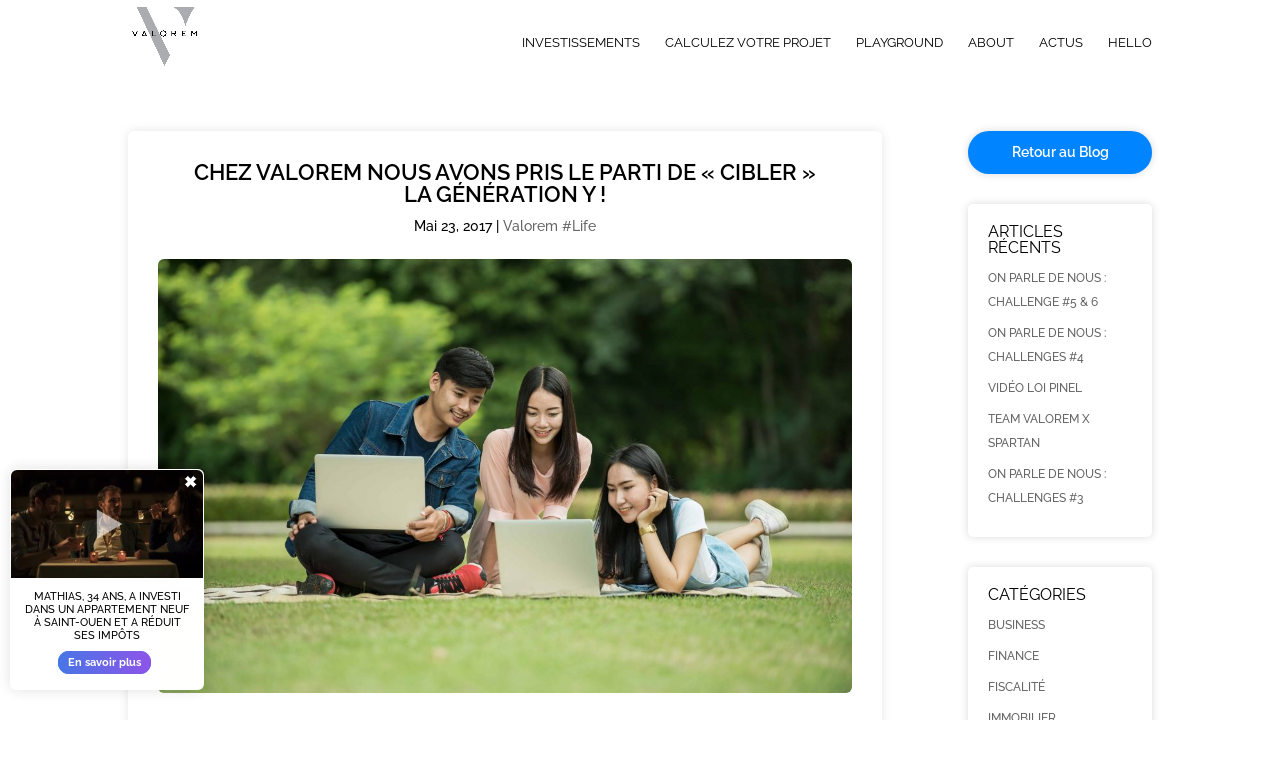

--- FILE ---
content_type: text/css
request_url: https://valorem-investissements.com/wp-content/uploads/wtfdivi/wp_head.css?ver=1550007355
body_size: -111
content:
#footer-info + #footer-info{display:none}.et_pb_toggle_open .et_pb_toggle_title:before{display:block !important;content:"\e04f"}#footer-info{width:100%;margin:0 auto;text-align:center !important}@media only screen and (min-width:980px){#footer-bottom .et-social-icons{margin-bottom:-28px}}@media only screen and (max-width:980px){#main-footer>.container,#et-footer-nav>.container,#footer-bottom>.container{width:100% !important}}.et-fb .et_pb_column>.et_pb_module:hover,.et-fb .et_pb_section>.et_pb_module:hover{outline:3px solid rgb(76,88,102)}

--- FILE ---
content_type: text/css
request_url: https://valorem-investissements.com/wp-content/plugins/divi_sticky_video-master/styles/style.min.css?ver=1.0.0
body_size: 30
content:
.sticky_pop{z-index:10!important}.wm-header-top .fluid-width-video-wrapper iframe,.wm-header-top video{position:fixed;z-index:99999!important;-webkit-transition:width .2s ease-in-out,height .2s ease-in-out,-webkit-transform .38s ease-in-out;transition:width .2s ease-in-out,height .2s ease-in-out,-webkit-transform .38s ease-in-out;-o-transition:width .2s ease-in-out,height .2s ease-in-out,transform .38s ease-in-out;transition:width .2s ease-in-out,height .2s ease-in-out,transform .38s ease-in-out;transition:width .2s ease-in-out,height .2s ease-in-out,transform .38s ease-in-out,-webkit-transform .38s ease-in-out}.native_video{width:325px!important}.wmsv_sticky_video .et_pb_video_overlay_hover:hover{background:rgba(0,0,0,.6)}@media (min-width:1405px){.wm-header-top.wmsv_upper_left .fluid-width-video-wrapper iframe,.wm-header-top.wmsv_upper_left video{top:100px;left:25px;bottom:unset;right:unset;padding-top:none}.wm-header-top.wmsv_lower_left .fluid-width-video-wrapper iframe,.wm-header-top.wmsv_lower_left video{bottom:100px;left:25px;top:unset;right:unset;padding-top:none}.wm-header-top.wmsv_upper_right .fluid-width-video-wrapper iframe,.wm-header-top.wmsv_upper_right video{top:100px;right:25px;bottom:unset;left:unset;padding-top:none}.wm-header-top.wmsv_lower_right .fluid-width-video-wrapper iframe,.wm-header-top.wmsv_lower_right video{bottom:100px;right:25px;top:unset;left:unset}}@media (min-width:1100px) and (max-width:1405px){.wm-header-top.wmsv_upper_left .fluid-width-video-wrapper iframe,.wm-header-top.wmsv_upper_left video{top:100px;left:25px;bottom:unset;right:unset;padding-top:none}.wm-header-top.wmsv_lower_left .fluid-width-video-wrapper iframe,.wm-header-top.wmsv_lower_left video{bottom:100px;left:25px;top:unset;right:unset;padding-top:none}.wm-header-top.wmsv_upper_right .fluid-width-video-wrapper iframe,.wm-header-top.wmsv_upper_right video{top:100px;right:25px;bottom:unset;left:unset;padding-top:none}.wm-header-top.wmsv_lower_right .fluid-width-video-wrapper iframe,.wm-header-top.wmsv_lower_right video{bottom:100px;right:25px;top:unset;left:unset}}@media (max-width:980px){.wm-header-top.wmsv_upper_left .fluid-width-video-wrapper iframe,.wm-header-top.wmsv_upper_left video{top:100px;left:25px;bottom:unset;right:unset;padding-top:none}.wm-header-top.wmsv_lower_left .fluid-width-video-wrapper iframe,.wm-header-top.wmsv_lower_left video{bottom:100px;left:25px;top:unset;right:unset;padding-top:none}.wm-header-top.wmsv_upper_right .fluid-width-video-wrapper iframe,.wm-header-top.wmsv_upper_right video{top:100px;right:25px;bottom:unset;left:unset;padding-top:none}.wm-header-top.wmsv_lower_right .fluid-width-video-wrapper iframe,.wm-header-top.wmsv_lower_right video{bottom:100px;right:25px;top:unset;left:unset}}@media (min-width:768px) and (max-width:980px){.wm-header-top.wmsv_lower_left .fluid-width-video-wrapper iframe,.wm-header-top.wmsv_lower_right .fluid-width-video-wrapper iframe,.wm-header-top.wmsv_upper_left .fluid-width-video-wrapper iframe,.wm-header-top.wmsv_upper_right .fluid-width-video-wrapper iframe{top:unset;left:50%;right:unset;bottom:0;-webkit-transform:translate(-50%);transform:translate(-50%);padding-top:none}}@media (max-width:767px){.wm-header-top.wmsv_lower_left .fluid-width-video-wrapper iframe,.wm-header-top.wmsv_lower_right .fluid-width-video-wrapper iframe,.wm-header-top.wmsv_upper_left .fluid-width-video-wrapper iframe,.wm-header-top.wmsv_upper_right .fluid-width-video-wrapper iframe{top:unset;left:50%;right:unset;bottom:0;-webkit-transform:translate(-50%);transform:translate(-50%);padding-top:none}}@media (max-width:479px){.wm-header-top.wmsv_lower_left .fluid-width-video-wrapper iframe,.wm-header-top.wmsv_lower_right .fluid-width-video-wrapper iframe,.wm-header-top.wmsv_upper_left .fluid-width-video-wrapper iframe,.wm-header-top.wmsv_upper_right .fluid-width-video-wrapper iframe{top:unset;left:50%;right:unset;bottom:0;-webkit-transform:translate(-50%);transform:translate(-50%);padding-top:none}}

--- FILE ---
content_type: text/css
request_url: https://valorem-investissements.com/wp-content/plugins/google-drive-wp-media/css/images.css?ver=6.1.9
body_size: -78
content:
/* default css ==> 3 kolom 33%*/
.gdwpmGallery0 {
	margin: auto;
	}
.gdwpmGallery0 .gallery-item {
	float: left;
	margin-top: 7px;
	text-align: center;
	}
.gdwpmGallery0 img {
	border: 2px solid #cfcfcf
	}
.gdwpmGallery0 .gallery-caption {
	margin-left: 0;
}
/* blackwhite effect*/
.gdwpm-bwefek img { 
-webkit-filter: grayscale(99%);
filter: grayscale(99%);
filter: gray;
filter: url("data:image/svg+xml;utf8,#greyscale"); 
}
.gdwpm-bwefek img:hover { 
filter: none;
-webkit-filter: grayscale(0%); 
opacity: 0.8;
}
/* light hover effek */
.gdwpm-lightefek img {
	opacity: 1;
}
.gdwpm-lightefek img:hover {
	opacity: 0.8;
}

--- FILE ---
content_type: text/javascript
request_url: https://valorem-investissements.com/wp-content/uploads/wtfdivi/wp_footer.js?ver=1550007355
body_size: 171
content:
jQuery(function($){$('.et_pb_accordion .et_pb_toggle_open').addClass('et_pb_toggle_close').removeClass('et_pb_toggle_open');$('.et_pb_accordion .et_pb_toggle').click(function(){$this=$(this);setTimeout(function(){$this.closest('.et_pb_accordion').removeClass('et_pb_accordion_toggling');},700);});});jQuery(function($){$('.et_pb_accordion .et_pb_toggle_title').click(function(){var $toggle=$(this).closest('.et_pb_toggle');if(!$toggle.hasClass('et_pb_accordion_toggling')){var $accordion=$toggle.closest('.et_pb_accordion');if($toggle.hasClass('et_pb_toggle_open')){$accordion.addClass('et_pb_accordion_toggling');$toggle.find('.et_pb_toggle_content').slideToggle(700,function(){$toggle.removeClass('et_pb_toggle_open').addClass('et_pb_toggle_close');});}
setTimeout(function(){$accordion.removeClass('et_pb_accordion_toggling');},750);}});});jQuery(function($){$('#footer-info').html("<div>Copyright <span class=\"divibooster_year\"><\/span><script>jQuery(function($){$(\".divibooster_year\").text(new Date().getFullYear());});<\/script> Valorem Investissements<\/div>\r\n<div>\r\n<a href=\"https:\/\/www.facebook.com\/Valorem-Investissements-1652545661682111\/\">Facebook<\/a>\r\n<a href=\"https:\/\/www.instagram.com\/valorem_investissements\/\">Instagram<\/a>\r\n<a href=\"https:\/\/vimeo.com\/user73975572\">Vimeo<\/a>\r\n<a href=\"https:\/\/about.me\/ailamfarid\">About.me<\/a>\r\n<\/div>");});

--- FILE ---
content_type: text/javascript
request_url: https://valorem-investissements.com/wp-content/plugins/divi_sticky_video-master/scripts/frontend-bundle.min.js?ver=1.0.0
body_size: 286
content:
!function(e){var i={};function o(t){if(i[t])return i[t].exports;var s=i[t]={i:t,l:!1,exports:{}};return e[t].call(s.exports,s,s.exports,o),s.l=!0,s.exports}o.m=e,o.c=i,o.d=function(e,i,t){o.o(e,i)||Object.defineProperty(e,i,{configurable:!1,enumerable:!0,get:t})},o.n=function(e){var i=e&&e.__esModule?function(){return e.default}:function(){return e};return o.d(i,"a",i),i},o.o=function(e,i){return Object.prototype.hasOwnProperty.call(e,i)},o.p="/",o(o.s=8)}({0:function(e,i){},8:function(e,i,o){o(0),e.exports=o(9)},9:function(e,i){jQuery(document).ready(function(){var e=jQuery(".wmsv_sticky_video_box").height(),i=jQuery(".wmsv_sticky_video_box").width(),o=jQuery(".wmsv_sticky_video_box .fluid-width-video-wrapper iframe").contents().height(),t=jQuery(".wmsv_sticky_video_box .fluid-width-video-wrapper iframe").contents().width();console.log(o),console.log(t);jQuery(".wmsv_sticky_video_box").waypoint({handler:function(o){"down"===o&&(jQuery(".wmsv_sticky_video_box .fluid-width-video-wrapper iframe").width(i),jQuery(".wmsv_sticky_video_box .fluid-width-video-wrapper iframe").height(e),jQuery(".wmsv_sticky_video_box .fluid-width-video-wrapper iframe").closest(".et_pb_column").toggleClass("sticky_pop"),jQuery(".wmsv_sticky_video_box .fluid-width-video-wrapper iframe").height("auto"),jQuery(".wmsv_sticky_video_box .fluid-width-video-wrapper iframe").width("267"),jQuery(".wmsv_sticky_video_box video").css("min-height",e),jQuery(".wmsv_sticky_video_box video").toggleClass("active"),jQuery(".wmsv_sticky_video_box").has(".active").css("min-height",e),jQuery(".wmsv_sticky_video_box video").width(i),jQuery(".wmsv_sticky_video_box video").attr("style","width: 325px !important"),jQuery(".wmsv_sticky_video_box video").closest(".et_pb_column").toggleClass("sticky_pop"),jQuery(".wmsv_sticky_video_box").delay(500).toggleClass("wm-header-top"))},offset:-2}),jQuery(".wmsv_sticky_video_box").waypoint({handler:function(e){"up"===e&&(jQuery(".wmsv_sticky_video_box .fluid-width-video-wrapper iframe").closest(".et_pb_column").toggleClass("sticky_pop"),jQuery(".wmsv_sticky_video_box video").closest(".et_pb_column").toggleClass("sticky_pop"),jQuery(".wmsv_sticky_video_box").toggleClass("wm-header-top"),jQuery(".wmsv_sticky_video_box video").toggleClass("active"),jQuery(".wmsv_sticky_video_box .fluid-width-video-wrapper iframe").width(""),jQuery(".wmsv_sticky_video_box .fluid-width-video-wrapper iframe").height(""),jQuery(".wmsv_sticky_video_box video").attr("style","width: 100% !important"))},offset:-1})}),jQuery(".wmsv_sticky_video .et_pb_video_overlay").click(function(){var e=jQuery(this);return et_pb_play_overlayed_video(e),!1})}});